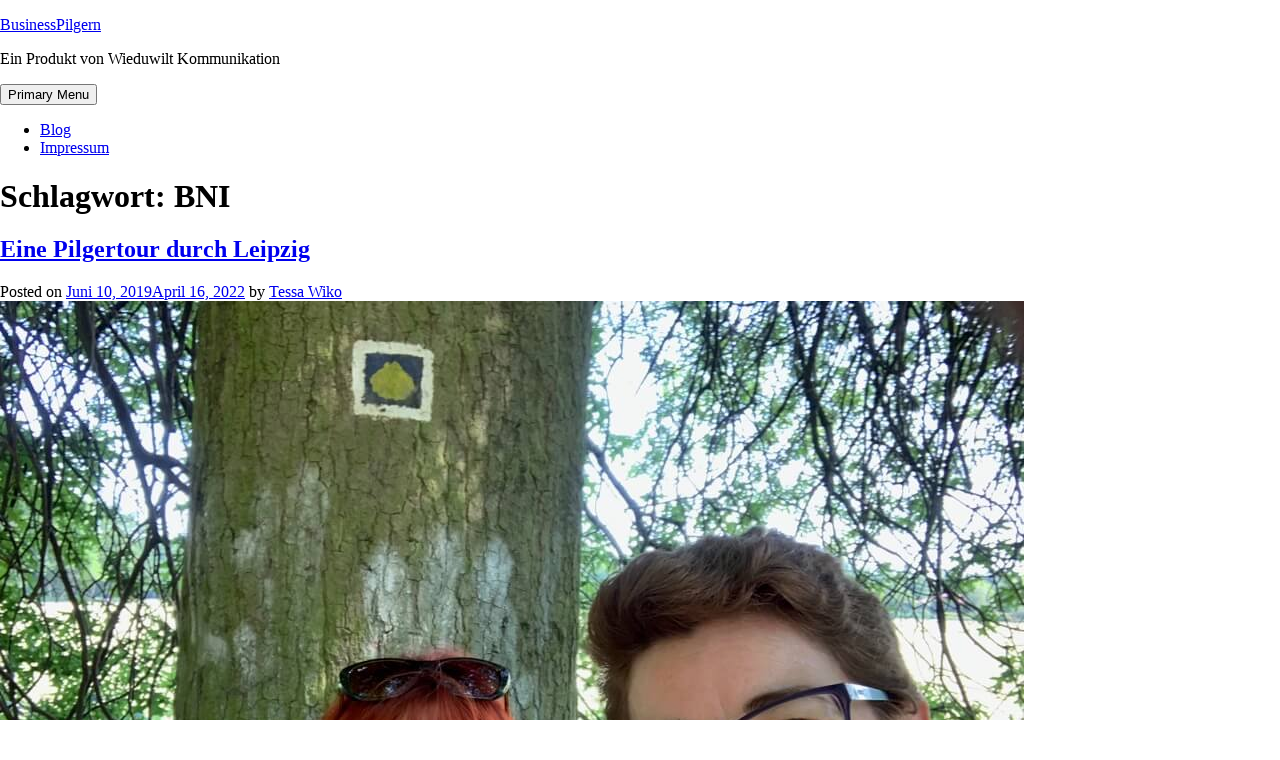

--- FILE ---
content_type: text/html; charset=UTF-8
request_url: https://businesspilgern.de/tag/bni/
body_size: 15178
content:
<!doctype html>
<html lang="de">
<head>
	<meta charset="UTF-8">
	<meta name="viewport" content="width=device-width, initial-scale=1">
	<link rel="profile" href="https://gmpg.org/xfn/11">

	<title>BNI &#8211; BusinessPilgern</title>
<meta name='robots' content='noindex, nofollow' />
	<style>img:is([sizes="auto" i], [sizes^="auto," i]) { contain-intrinsic-size: 3000px 1500px }</style>
	<link rel="alternate" type="application/rss+xml" title="BusinessPilgern &raquo; Feed" href="https://businesspilgern.de/feed/" />
<link rel="alternate" type="application/rss+xml" title="BusinessPilgern &raquo; Kommentar-Feed" href="https://businesspilgern.de/comments/feed/" />
<link rel="alternate" type="application/rss+xml" title="BusinessPilgern &raquo; Schlagwort-Feed zu BNI" href="https://businesspilgern.de/tag/bni/feed/" />
<script type="text/javascript">
/* <![CDATA[ */
window._wpemojiSettings = {"baseUrl":"https:\/\/s.w.org\/images\/core\/emoji\/16.0.1\/72x72\/","ext":".png","svgUrl":"https:\/\/s.w.org\/images\/core\/emoji\/16.0.1\/svg\/","svgExt":".svg","source":{"concatemoji":"https:\/\/businesspilgern.de\/wp-includes\/js\/wp-emoji-release.min.js?ver=6.8.3"}};
/*! This file is auto-generated */
!function(s,n){var o,i,e;function c(e){try{var t={supportTests:e,timestamp:(new Date).valueOf()};sessionStorage.setItem(o,JSON.stringify(t))}catch(e){}}function p(e,t,n){e.clearRect(0,0,e.canvas.width,e.canvas.height),e.fillText(t,0,0);var t=new Uint32Array(e.getImageData(0,0,e.canvas.width,e.canvas.height).data),a=(e.clearRect(0,0,e.canvas.width,e.canvas.height),e.fillText(n,0,0),new Uint32Array(e.getImageData(0,0,e.canvas.width,e.canvas.height).data));return t.every(function(e,t){return e===a[t]})}function u(e,t){e.clearRect(0,0,e.canvas.width,e.canvas.height),e.fillText(t,0,0);for(var n=e.getImageData(16,16,1,1),a=0;a<n.data.length;a++)if(0!==n.data[a])return!1;return!0}function f(e,t,n,a){switch(t){case"flag":return n(e,"\ud83c\udff3\ufe0f\u200d\u26a7\ufe0f","\ud83c\udff3\ufe0f\u200b\u26a7\ufe0f")?!1:!n(e,"\ud83c\udde8\ud83c\uddf6","\ud83c\udde8\u200b\ud83c\uddf6")&&!n(e,"\ud83c\udff4\udb40\udc67\udb40\udc62\udb40\udc65\udb40\udc6e\udb40\udc67\udb40\udc7f","\ud83c\udff4\u200b\udb40\udc67\u200b\udb40\udc62\u200b\udb40\udc65\u200b\udb40\udc6e\u200b\udb40\udc67\u200b\udb40\udc7f");case"emoji":return!a(e,"\ud83e\udedf")}return!1}function g(e,t,n,a){var r="undefined"!=typeof WorkerGlobalScope&&self instanceof WorkerGlobalScope?new OffscreenCanvas(300,150):s.createElement("canvas"),o=r.getContext("2d",{willReadFrequently:!0}),i=(o.textBaseline="top",o.font="600 32px Arial",{});return e.forEach(function(e){i[e]=t(o,e,n,a)}),i}function t(e){var t=s.createElement("script");t.src=e,t.defer=!0,s.head.appendChild(t)}"undefined"!=typeof Promise&&(o="wpEmojiSettingsSupports",i=["flag","emoji"],n.supports={everything:!0,everythingExceptFlag:!0},e=new Promise(function(e){s.addEventListener("DOMContentLoaded",e,{once:!0})}),new Promise(function(t){var n=function(){try{var e=JSON.parse(sessionStorage.getItem(o));if("object"==typeof e&&"number"==typeof e.timestamp&&(new Date).valueOf()<e.timestamp+604800&&"object"==typeof e.supportTests)return e.supportTests}catch(e){}return null}();if(!n){if("undefined"!=typeof Worker&&"undefined"!=typeof OffscreenCanvas&&"undefined"!=typeof URL&&URL.createObjectURL&&"undefined"!=typeof Blob)try{var e="postMessage("+g.toString()+"("+[JSON.stringify(i),f.toString(),p.toString(),u.toString()].join(",")+"));",a=new Blob([e],{type:"text/javascript"}),r=new Worker(URL.createObjectURL(a),{name:"wpTestEmojiSupports"});return void(r.onmessage=function(e){c(n=e.data),r.terminate(),t(n)})}catch(e){}c(n=g(i,f,p,u))}t(n)}).then(function(e){for(var t in e)n.supports[t]=e[t],n.supports.everything=n.supports.everything&&n.supports[t],"flag"!==t&&(n.supports.everythingExceptFlag=n.supports.everythingExceptFlag&&n.supports[t]);n.supports.everythingExceptFlag=n.supports.everythingExceptFlag&&!n.supports.flag,n.DOMReady=!1,n.readyCallback=function(){n.DOMReady=!0}}).then(function(){return e}).then(function(){var e;n.supports.everything||(n.readyCallback(),(e=n.source||{}).concatemoji?t(e.concatemoji):e.wpemoji&&e.twemoji&&(t(e.twemoji),t(e.wpemoji)))}))}((window,document),window._wpemojiSettings);
/* ]]> */
</script>
<style id='wp-emoji-styles-inline-css' type='text/css'>

	img.wp-smiley, img.emoji {
		display: inline !important;
		border: none !important;
		box-shadow: none !important;
		height: 1em !important;
		width: 1em !important;
		margin: 0 0.07em !important;
		vertical-align: -0.1em !important;
		background: none !important;
		padding: 0 !important;
	}
</style>
<style id='classic-theme-styles-inline-css' type='text/css'>
/*! This file is auto-generated */
.wp-block-button__link{color:#fff;background-color:#32373c;border-radius:9999px;box-shadow:none;text-decoration:none;padding:calc(.667em + 2px) calc(1.333em + 2px);font-size:1.125em}.wp-block-file__button{background:#32373c;color:#fff;text-decoration:none}
</style>
<style id='global-styles-inline-css' type='text/css'>
:root{--wp--preset--aspect-ratio--square: 1;--wp--preset--aspect-ratio--4-3: 4/3;--wp--preset--aspect-ratio--3-4: 3/4;--wp--preset--aspect-ratio--3-2: 3/2;--wp--preset--aspect-ratio--2-3: 2/3;--wp--preset--aspect-ratio--16-9: 16/9;--wp--preset--aspect-ratio--9-16: 9/16;--wp--preset--color--black: #000000;--wp--preset--color--cyan-bluish-gray: #abb8c3;--wp--preset--color--white: #ffffff;--wp--preset--color--pale-pink: #f78da7;--wp--preset--color--vivid-red: #cf2e2e;--wp--preset--color--luminous-vivid-orange: #ff6900;--wp--preset--color--luminous-vivid-amber: #fcb900;--wp--preset--color--light-green-cyan: #7bdcb5;--wp--preset--color--vivid-green-cyan: #00d084;--wp--preset--color--pale-cyan-blue: #8ed1fc;--wp--preset--color--vivid-cyan-blue: #0693e3;--wp--preset--color--vivid-purple: #9b51e0;--wp--preset--gradient--vivid-cyan-blue-to-vivid-purple: linear-gradient(135deg,rgba(6,147,227,1) 0%,rgb(155,81,224) 100%);--wp--preset--gradient--light-green-cyan-to-vivid-green-cyan: linear-gradient(135deg,rgb(122,220,180) 0%,rgb(0,208,130) 100%);--wp--preset--gradient--luminous-vivid-amber-to-luminous-vivid-orange: linear-gradient(135deg,rgba(252,185,0,1) 0%,rgba(255,105,0,1) 100%);--wp--preset--gradient--luminous-vivid-orange-to-vivid-red: linear-gradient(135deg,rgba(255,105,0,1) 0%,rgb(207,46,46) 100%);--wp--preset--gradient--very-light-gray-to-cyan-bluish-gray: linear-gradient(135deg,rgb(238,238,238) 0%,rgb(169,184,195) 100%);--wp--preset--gradient--cool-to-warm-spectrum: linear-gradient(135deg,rgb(74,234,220) 0%,rgb(151,120,209) 20%,rgb(207,42,186) 40%,rgb(238,44,130) 60%,rgb(251,105,98) 80%,rgb(254,248,76) 100%);--wp--preset--gradient--blush-light-purple: linear-gradient(135deg,rgb(255,206,236) 0%,rgb(152,150,240) 100%);--wp--preset--gradient--blush-bordeaux: linear-gradient(135deg,rgb(254,205,165) 0%,rgb(254,45,45) 50%,rgb(107,0,62) 100%);--wp--preset--gradient--luminous-dusk: linear-gradient(135deg,rgb(255,203,112) 0%,rgb(199,81,192) 50%,rgb(65,88,208) 100%);--wp--preset--gradient--pale-ocean: linear-gradient(135deg,rgb(255,245,203) 0%,rgb(182,227,212) 50%,rgb(51,167,181) 100%);--wp--preset--gradient--electric-grass: linear-gradient(135deg,rgb(202,248,128) 0%,rgb(113,206,126) 100%);--wp--preset--gradient--midnight: linear-gradient(135deg,rgb(2,3,129) 0%,rgb(40,116,252) 100%);--wp--preset--font-size--small: 13px;--wp--preset--font-size--medium: 20px;--wp--preset--font-size--large: 36px;--wp--preset--font-size--x-large: 42px;--wp--preset--spacing--20: 0.44rem;--wp--preset--spacing--30: 0.67rem;--wp--preset--spacing--40: 1rem;--wp--preset--spacing--50: 1.5rem;--wp--preset--spacing--60: 2.25rem;--wp--preset--spacing--70: 3.38rem;--wp--preset--spacing--80: 5.06rem;--wp--preset--shadow--natural: 6px 6px 9px rgba(0, 0, 0, 0.2);--wp--preset--shadow--deep: 12px 12px 50px rgba(0, 0, 0, 0.4);--wp--preset--shadow--sharp: 6px 6px 0px rgba(0, 0, 0, 0.2);--wp--preset--shadow--outlined: 6px 6px 0px -3px rgba(255, 255, 255, 1), 6px 6px rgba(0, 0, 0, 1);--wp--preset--shadow--crisp: 6px 6px 0px rgba(0, 0, 0, 1);}:where(.is-layout-flex){gap: 0.5em;}:where(.is-layout-grid){gap: 0.5em;}body .is-layout-flex{display: flex;}.is-layout-flex{flex-wrap: wrap;align-items: center;}.is-layout-flex > :is(*, div){margin: 0;}body .is-layout-grid{display: grid;}.is-layout-grid > :is(*, div){margin: 0;}:where(.wp-block-columns.is-layout-flex){gap: 2em;}:where(.wp-block-columns.is-layout-grid){gap: 2em;}:where(.wp-block-post-template.is-layout-flex){gap: 1.25em;}:where(.wp-block-post-template.is-layout-grid){gap: 1.25em;}.has-black-color{color: var(--wp--preset--color--black) !important;}.has-cyan-bluish-gray-color{color: var(--wp--preset--color--cyan-bluish-gray) !important;}.has-white-color{color: var(--wp--preset--color--white) !important;}.has-pale-pink-color{color: var(--wp--preset--color--pale-pink) !important;}.has-vivid-red-color{color: var(--wp--preset--color--vivid-red) !important;}.has-luminous-vivid-orange-color{color: var(--wp--preset--color--luminous-vivid-orange) !important;}.has-luminous-vivid-amber-color{color: var(--wp--preset--color--luminous-vivid-amber) !important;}.has-light-green-cyan-color{color: var(--wp--preset--color--light-green-cyan) !important;}.has-vivid-green-cyan-color{color: var(--wp--preset--color--vivid-green-cyan) !important;}.has-pale-cyan-blue-color{color: var(--wp--preset--color--pale-cyan-blue) !important;}.has-vivid-cyan-blue-color{color: var(--wp--preset--color--vivid-cyan-blue) !important;}.has-vivid-purple-color{color: var(--wp--preset--color--vivid-purple) !important;}.has-black-background-color{background-color: var(--wp--preset--color--black) !important;}.has-cyan-bluish-gray-background-color{background-color: var(--wp--preset--color--cyan-bluish-gray) !important;}.has-white-background-color{background-color: var(--wp--preset--color--white) !important;}.has-pale-pink-background-color{background-color: var(--wp--preset--color--pale-pink) !important;}.has-vivid-red-background-color{background-color: var(--wp--preset--color--vivid-red) !important;}.has-luminous-vivid-orange-background-color{background-color: var(--wp--preset--color--luminous-vivid-orange) !important;}.has-luminous-vivid-amber-background-color{background-color: var(--wp--preset--color--luminous-vivid-amber) !important;}.has-light-green-cyan-background-color{background-color: var(--wp--preset--color--light-green-cyan) !important;}.has-vivid-green-cyan-background-color{background-color: var(--wp--preset--color--vivid-green-cyan) !important;}.has-pale-cyan-blue-background-color{background-color: var(--wp--preset--color--pale-cyan-blue) !important;}.has-vivid-cyan-blue-background-color{background-color: var(--wp--preset--color--vivid-cyan-blue) !important;}.has-vivid-purple-background-color{background-color: var(--wp--preset--color--vivid-purple) !important;}.has-black-border-color{border-color: var(--wp--preset--color--black) !important;}.has-cyan-bluish-gray-border-color{border-color: var(--wp--preset--color--cyan-bluish-gray) !important;}.has-white-border-color{border-color: var(--wp--preset--color--white) !important;}.has-pale-pink-border-color{border-color: var(--wp--preset--color--pale-pink) !important;}.has-vivid-red-border-color{border-color: var(--wp--preset--color--vivid-red) !important;}.has-luminous-vivid-orange-border-color{border-color: var(--wp--preset--color--luminous-vivid-orange) !important;}.has-luminous-vivid-amber-border-color{border-color: var(--wp--preset--color--luminous-vivid-amber) !important;}.has-light-green-cyan-border-color{border-color: var(--wp--preset--color--light-green-cyan) !important;}.has-vivid-green-cyan-border-color{border-color: var(--wp--preset--color--vivid-green-cyan) !important;}.has-pale-cyan-blue-border-color{border-color: var(--wp--preset--color--pale-cyan-blue) !important;}.has-vivid-cyan-blue-border-color{border-color: var(--wp--preset--color--vivid-cyan-blue) !important;}.has-vivid-purple-border-color{border-color: var(--wp--preset--color--vivid-purple) !important;}.has-vivid-cyan-blue-to-vivid-purple-gradient-background{background: var(--wp--preset--gradient--vivid-cyan-blue-to-vivid-purple) !important;}.has-light-green-cyan-to-vivid-green-cyan-gradient-background{background: var(--wp--preset--gradient--light-green-cyan-to-vivid-green-cyan) !important;}.has-luminous-vivid-amber-to-luminous-vivid-orange-gradient-background{background: var(--wp--preset--gradient--luminous-vivid-amber-to-luminous-vivid-orange) !important;}.has-luminous-vivid-orange-to-vivid-red-gradient-background{background: var(--wp--preset--gradient--luminous-vivid-orange-to-vivid-red) !important;}.has-very-light-gray-to-cyan-bluish-gray-gradient-background{background: var(--wp--preset--gradient--very-light-gray-to-cyan-bluish-gray) !important;}.has-cool-to-warm-spectrum-gradient-background{background: var(--wp--preset--gradient--cool-to-warm-spectrum) !important;}.has-blush-light-purple-gradient-background{background: var(--wp--preset--gradient--blush-light-purple) !important;}.has-blush-bordeaux-gradient-background{background: var(--wp--preset--gradient--blush-bordeaux) !important;}.has-luminous-dusk-gradient-background{background: var(--wp--preset--gradient--luminous-dusk) !important;}.has-pale-ocean-gradient-background{background: var(--wp--preset--gradient--pale-ocean) !important;}.has-electric-grass-gradient-background{background: var(--wp--preset--gradient--electric-grass) !important;}.has-midnight-gradient-background{background: var(--wp--preset--gradient--midnight) !important;}.has-small-font-size{font-size: var(--wp--preset--font-size--small) !important;}.has-medium-font-size{font-size: var(--wp--preset--font-size--medium) !important;}.has-large-font-size{font-size: var(--wp--preset--font-size--large) !important;}.has-x-large-font-size{font-size: var(--wp--preset--font-size--x-large) !important;}
:where(.wp-block-post-template.is-layout-flex){gap: 1.25em;}:where(.wp-block-post-template.is-layout-grid){gap: 1.25em;}
:where(.wp-block-columns.is-layout-flex){gap: 2em;}:where(.wp-block-columns.is-layout-grid){gap: 2em;}
:root :where(.wp-block-pullquote){font-size: 1.5em;line-height: 1.6;}
</style>
<link rel='stylesheet' id='autowork-style-css' href='https://businesspilgern.de/wp-content/themes/autowork/style.css?ver=1.0.0' type='text/css' media='all' />
<link rel="https://api.w.org/" href="https://businesspilgern.de/wp-json/" /><link rel="alternate" title="JSON" type="application/json" href="https://businesspilgern.de/wp-json/wp/v2/tags/329" /><link rel="EditURI" type="application/rsd+xml" title="RSD" href="https://businesspilgern.de/xmlrpc.php?rsd" />
<meta name="generator" content="WordPress 6.8.3" />

		<!-- GA Google Analytics @ https://m0n.co/ga -->
		<script>
			(function(i,s,o,g,r,a,m){i['GoogleAnalyticsObject']=r;i[r]=i[r]||function(){
			(i[r].q=i[r].q||[]).push(arguments)},i[r].l=1*new Date();a=s.createElement(o),
			m=s.getElementsByTagName(o)[0];a.async=1;a.src=g;m.parentNode.insertBefore(a,m)
			})(window,document,'script','https://www.google-analytics.com/analytics.js','ga');
			ga('create', 'UA-24028132-1', 'auto');
			ga('set', 'anonymizeIp', true);
			ga('send', 'pageview');
		</script>

	<!-- HFCM by 99 Robots - Snippet # 1: Google Tag Manager -->
<!-- Google Tag Manager -->
<script>(function(w,d,s,l,i){w[l]=w[l]||[];w[l].push({'gtm.start':
new Date().getTime(),event:'gtm.js'});var f=d.getElementsByTagName(s)[0],
j=d.createElement(s),dl=l!='dataLayer'?'&l='+l:'';j.async=true;j.src=
'https://www.googletagmanager.com/gtm.js?id='+i+dl;f.parentNode.insertBefore(j,f);
})(window,document,'script','dataLayer','GTM-MWJ7LFL');</script>
<!-- End Google Tag Manager -->
<!-- Google Tag Manager (noscript) -->
<noscript><iframe src="https://www.googletagmanager.com/ns.html?id=GTM-MWJ7LFL"
height="0" width="0" style="display:none;visibility:hidden"></iframe></noscript>
<!-- End Google Tag Manager (noscript) -->
<!-- /end HFCM by 99 Robots -->
<!-- HFCM by 99 Robots - Snippet # 2: Cookie DDT -->
<!-- DDT CookiePlugin -->
<script type='text/javascript'>
var ddtscpt = document.createElement('script');
ddtscpt.src = 'https://cookieplugins.com/consent/cp_cookieconsent.js';
document.head.appendChild(ddtscpt);
var cp_settings = [
	{
		string: {
			DataprivacyFirstPageURL: 'https://echt-jetzt-buch.de/datenschutzsite/',
			AcceptButtonFirstPage: 'Akzeptieren',
		}
	},
	{
		settings: {
			Buttoncolor: '004899',
			BannerStyle: 'ddtstyleModal1',
			LinkColor: '004899',
			Language: 'de',
			version: '1'
		}
	},
];
function cp_analytics() {
	// Hier alle Analyse- Scripte einfügen
}
function cp_marketing() {
	// Hier alle Marketing- Scripte einfügen
}
function cp_social() {
	// Hier alle social scripte einfügen
}
</script>
<!-- End DDT CookiePlugin -->
<!-- /end HFCM by 99 Robots -->
<meta name="generator" content="Elementor 3.32.2; features: additional_custom_breakpoints; settings: css_print_method-external, google_font-enabled, font_display-auto">
<style type="text/css">.recentcomments a{display:inline !important;padding:0 !important;margin:0 !important;}</style>			<style>
				.e-con.e-parent:nth-of-type(n+4):not(.e-lazyloaded):not(.e-no-lazyload),
				.e-con.e-parent:nth-of-type(n+4):not(.e-lazyloaded):not(.e-no-lazyload) * {
					background-image: none !important;
				}
				@media screen and (max-height: 1024px) {
					.e-con.e-parent:nth-of-type(n+3):not(.e-lazyloaded):not(.e-no-lazyload),
					.e-con.e-parent:nth-of-type(n+3):not(.e-lazyloaded):not(.e-no-lazyload) * {
						background-image: none !important;
					}
				}
				@media screen and (max-height: 640px) {
					.e-con.e-parent:nth-of-type(n+2):not(.e-lazyloaded):not(.e-no-lazyload),
					.e-con.e-parent:nth-of-type(n+2):not(.e-lazyloaded):not(.e-no-lazyload) * {
						background-image: none !important;
					}
				}
			</style>
			<link rel="icon" href="https://businesspilgern.de/wp-content/uploads/2020/05/favicon.png" sizes="32x32" />
<link rel="icon" href="https://businesspilgern.de/wp-content/uploads/2020/05/favicon.png" sizes="192x192" />
<link rel="apple-touch-icon" href="https://businesspilgern.de/wp-content/uploads/2020/05/favicon.png" />
<meta name="msapplication-TileImage" content="https://businesspilgern.de/wp-content/uploads/2020/05/favicon.png" />
</head>

<body data-rsssl=1 class="archive tag tag-bni tag-329 wp-theme-autowork hfeed elementor-default elementor-kit-6">
<div id="page" class="site">
	<a class="skip-link screen-reader-text" href="#content">Skip to content</a>

	<header id="masthead" class="site-header">
		<div class="site-branding">
							<p class="site-title"><a href="https://businesspilgern.de/" rel="home">BusinessPilgern</a></p>
								<p class="site-description">Ein Produkt von Wieduwilt Kommunikation</p>
					</div><!-- .site-branding -->

		<nav id="site-navigation" class="main-navigation">
			<button class="menu-toggle" aria-controls="primary-menu" aria-expanded="false">Primary Menu</button>
			<div class="menu-hauptmenue-container"><ul id="primary-menu" class="menu"><li id="menu-item-727" class="menu-item menu-item-type-post_type menu-item-object-page menu-item-home menu-item-727"><a href="https://businesspilgern.de/">Blog</a></li>
<li id="menu-item-919" class="menu-item menu-item-type-post_type menu-item-object-page menu-item-919"><a href="https://businesspilgern.de/impressum/">Impressum</a></li>
</ul></div>		</nav><!-- #site-navigation -->
	</header><!-- #masthead -->

	<div id="content" class="site-content">

	<div id="primary" class="content-area">
		<main id="main" class="site-main">

		
			<header class="page-header">
				<h1 class="page-title">Schlagwort: <span>BNI</span></h1>			</header><!-- .page-header -->

			
<article id="post-23598" class="post-23598 post type-post status-publish format-standard has-post-thumbnail hentry category-businesspilgern category-halbtagspilgern category-jakobsweg category-marketing category-pilgern tag-anselm-gruen tag-bni tag-halbtags-pilgern-work-life-balance tag-halbtagspilgern-work-life-balance tag-leipzig tag-pfingsten tag-unternehmertreffen tag-yvonne-simon">
	<header class="entry-header">
		<h2 class="entry-title"><a href="https://businesspilgern.de/eine-pilgertour-durch-leipzig/" rel="bookmark">Eine Pilgertour durch Leipzig</a></h2>			<div class="entry-meta">
				<span class="posted-on">Posted on <a href="https://businesspilgern.de/eine-pilgertour-durch-leipzig/" rel="bookmark"><time class="entry-date published" datetime="2019-06-10T13:58:23+00:00">Juni 10, 2019</time><time class="updated" datetime="2022-04-16T14:03:43+00:00">April 16, 2022</time></a></span><span class="byline"> by <span class="author vcard"><a class="url fn n" href="https://businesspilgern.de/author/tesswiko/">Tessa Wiko</a></span></span>			</div><!-- .entry-meta -->
			</header><!-- .entry-header -->

	
			<a class="post-thumbnail" href="https://businesspilgern.de/eine-pilgertour-durch-leipzig/" aria-hidden="true" tabindex="-1">
				<img fetchpriority="high" width="1024" height="768" src="https://businesspilgern.de/wp-content/uploads/2019/08/am.jpg" class="attachment-post-thumbnail size-post-thumbnail wp-post-image" alt="Eine Pilgertour durch Leipzig" decoding="async" srcset="https://businesspilgern.de/wp-content/uploads/2019/08/am.jpg 1024w, https://businesspilgern.de/wp-content/uploads/2019/08/am-300x225.jpg 300w, https://businesspilgern.de/wp-content/uploads/2019/08/am-768x576.jpg 768w" sizes="(max-width: 1024px) 100vw, 1024px" />			</a>

			
	<div class="entry-content">
				<div data-elementor-type="wp-post" data-elementor-id="23598" class="elementor elementor-23598">
						<section class="elementor-section elementor-top-section elementor-element elementor-element-5993c1f4 elementor-section-boxed elementor-section-height-default elementor-section-height-default" data-id="5993c1f4" data-element_type="section" data-settings="{&quot;background_background&quot;:&quot;classic&quot;}">
						<div class="elementor-container elementor-column-gap-default">
					<div class="elementor-column elementor-col-33 elementor-top-column elementor-element elementor-element-5381de4b" data-id="5381de4b" data-element_type="column">
			<div class="elementor-widget-wrap">
							</div>
		</div>
				<div class="elementor-column elementor-col-33 elementor-top-column elementor-element elementor-element-3b31c075" data-id="3b31c075" data-element_type="column">
			<div class="elementor-widget-wrap elementor-element-populated">
						<div class="elementor-element elementor-element-7a769c99 elementor-widget elementor-widget-image" data-id="7a769c99" data-element_type="widget" data-widget_type="image.default">
				<div class="elementor-widget-container">
																<a href="https://businesspilgern.de/">
							<img decoding="async" width="300" height="140" src="https://businesspilgern.de/wp-content/uploads/2022/01/2019_06_10_Logo_Business_Pilgern-300x140.png" class="attachment-medium size-medium wp-image-912" alt="" srcset="https://businesspilgern.de/wp-content/uploads/2022/01/2019_06_10_Logo_Business_Pilgern-300x140.png 300w, https://businesspilgern.de/wp-content/uploads/2022/01/2019_06_10_Logo_Business_Pilgern-1024x478.png 1024w, https://businesspilgern.de/wp-content/uploads/2022/01/2019_06_10_Logo_Business_Pilgern-768x358.png 768w, https://businesspilgern.de/wp-content/uploads/2022/01/2019_06_10_Logo_Business_Pilgern-1536x717.png 1536w, https://businesspilgern.de/wp-content/uploads/2022/01/2019_06_10_Logo_Business_Pilgern.png 1727w" sizes="(max-width: 300px) 100vw, 300px" />								</a>
															</div>
				</div>
					</div>
		</div>
				<div class="elementor-column elementor-col-33 elementor-top-column elementor-element elementor-element-3848203" data-id="3848203" data-element_type="column">
			<div class="elementor-widget-wrap elementor-element-populated">
						<div class="elementor-element elementor-element-11f5fc40 elementor-nav-menu__align-right elementor-nav-menu--dropdown-tablet elementor-nav-menu__text-align-aside elementor-nav-menu--toggle elementor-nav-menu--burger elementor-widget elementor-widget-nav-menu" data-id="11f5fc40" data-element_type="widget" data-settings="{&quot;layout&quot;:&quot;horizontal&quot;,&quot;submenu_icon&quot;:{&quot;value&quot;:&quot;&lt;i class=\&quot;fas fa-caret-down\&quot;&gt;&lt;\/i&gt;&quot;,&quot;library&quot;:&quot;fa-solid&quot;},&quot;toggle&quot;:&quot;burger&quot;}" data-widget_type="nav-menu.default">
				<div class="elementor-widget-container">
								<nav migration_allowed="1" migrated="0" role="navigation" class="elementor-nav-menu--main elementor-nav-menu__container elementor-nav-menu--layout-horizontal e--pointer-underline e--animation-fade">
				<ul id="menu-1-11f5fc40" class="elementor-nav-menu"><li class="menu-item menu-item-type-post_type menu-item-object-page menu-item-home menu-item-727"><a href="https://businesspilgern.de/" class="elementor-item">Blog</a></li>
<li class="menu-item menu-item-type-post_type menu-item-object-page menu-item-919"><a href="https://businesspilgern.de/impressum/" class="elementor-item">Impressum</a></li>
</ul>			</nav>
					<div class="elementor-menu-toggle" role="button" tabindex="0" aria-label="Menü Umschalter" aria-expanded="false">
			<i aria-hidden="true" role="presentation" class="elementor-menu-toggle__icon--open eicon-menu-bar"></i><i aria-hidden="true" role="presentation" class="elementor-menu-toggle__icon--close eicon-close"></i>			<span class="elementor-screen-only">Menü</span>
		</div>
			<nav class="elementor-nav-menu--dropdown elementor-nav-menu__container" role="navigation" aria-hidden="true">
				<ul id="menu-2-11f5fc40" class="elementor-nav-menu"><li class="menu-item menu-item-type-post_type menu-item-object-page menu-item-home menu-item-727"><a href="https://businesspilgern.de/" class="elementor-item" tabindex="-1">Blog</a></li>
<li class="menu-item menu-item-type-post_type menu-item-object-page menu-item-919"><a href="https://businesspilgern.de/impressum/" class="elementor-item" tabindex="-1">Impressum</a></li>
</ul>			</nav>
						</div>
				</div>
					</div>
		</div>
					</div>
		</section>
				<section class="elementor-section elementor-top-section elementor-element elementor-element-0f1efc7 elementor-section-boxed elementor-section-height-default elementor-section-height-default" data-id="0f1efc7" data-element_type="section">
						<div class="elementor-container elementor-column-gap-default">
					<div class="elementor-column elementor-col-100 elementor-top-column elementor-element elementor-element-1d83b7c" data-id="1d83b7c" data-element_type="column">
			<div class="elementor-widget-wrap elementor-element-populated">
						<div class="elementor-element elementor-element-7093bd2 elementor-widget elementor-widget-post-navigation" data-id="7093bd2" data-element_type="widget" data-widget_type="post-navigation.default">
				<div class="elementor-widget-container">
							<div class="elementor-post-navigation">
			<div class="elementor-post-navigation__prev elementor-post-navigation__link">
				<a href="https://businesspilgern.de/pater-anselm-gruen-im-interview/" rel="prev"><span class="elementor-post-navigation__link__prev"><span class="post-navigation__prev--label">Voriger</span></span></a>			</div>
						<div class="elementor-post-navigation__next elementor-post-navigation__link">
				<a href="https://businesspilgern.de/cornelia-heinz-im-halbtagspilgern-interview/" rel="next"><span class="elementor-post-navigation__link__next"><span class="post-navigation__next--label">Nächster</span></span></a>			</div>
		</div>
						</div>
				</div>
					</div>
		</div>
					</div>
		</section>
				<section class="elementor-section elementor-top-section elementor-element elementor-element-2364d25 elementor-section-boxed elementor-section-height-default elementor-section-height-default" data-id="2364d25" data-element_type="section">
						<div class="elementor-container elementor-column-gap-default">
					<div class="elementor-column elementor-col-16 elementor-top-column elementor-element elementor-element-5f44bd7" data-id="5f44bd7" data-element_type="column">
			<div class="elementor-widget-wrap">
							</div>
		</div>
				<div class="elementor-column elementor-col-66 elementor-top-column elementor-element elementor-element-06defcf" data-id="06defcf" data-element_type="column">
			<div class="elementor-widget-wrap elementor-element-populated">
						<div class="elementor-element elementor-element-d5e02c9 elementor-align-center elementor-widget elementor-widget-post-info" data-id="d5e02c9" data-element_type="widget" data-widget_type="post-info.default">
				<div class="elementor-widget-container">
							<ul class="elementor-inline-items elementor-icon-list-items elementor-post-info">
								<li class="elementor-icon-list-item elementor-repeater-item-0eab038 elementor-inline-item" itemprop="datePublished">
													<span class="elementor-icon-list-text elementor-post-info__item elementor-post-info__item--type-date">
										Juni 10, 2019					</span>
								</li>
				</ul>
						</div>
				</div>
				<div class="elementor-element elementor-element-175d55b elementor-widget elementor-widget-heading" data-id="175d55b" data-element_type="widget" data-widget_type="heading.default">
				<div class="elementor-widget-container">
					<h1 class="elementor-heading-title elementor-size-default"><span id="docs-internal-guid-da03584c-7fff-e585-78d6-6402a85c3c47" style="text-align: start"><span style="font-size: 24pt;font-family: Calibri, sans-serif;font-weight: 700;vertical-align: baseline">Eine Pilgertour durch Leipzig</span></span></h1>				</div>
				</div>
					</div>
		</div>
				<div class="elementor-column elementor-col-16 elementor-top-column elementor-element elementor-element-9afda98" data-id="9afda98" data-element_type="column">
			<div class="elementor-widget-wrap">
							</div>
		</div>
					</div>
		</section>
				<section class="elementor-section elementor-top-section elementor-element elementor-element-5064f6c elementor-section-boxed elementor-section-height-default elementor-section-height-default" data-id="5064f6c" data-element_type="section">
						<div class="elementor-container elementor-column-gap-default">
					<div class="elementor-column elementor-col-100 elementor-top-column elementor-element elementor-element-ba41bd6" data-id="ba41bd6" data-element_type="column">
			<div class="elementor-widget-wrap elementor-element-populated">
						<div class="elementor-element elementor-element-444aa64 elementor-widget elementor-widget-image" data-id="444aa64" data-element_type="widget" data-widget_type="image.default">
				<div class="elementor-widget-container">
															<img decoding="async" width="640" height="480" src="https://businesspilgern.de/wp-content/uploads/2019/08/am.jpg" class="attachment-large size-large wp-image-23381" alt="" srcset="https://businesspilgern.de/wp-content/uploads/2019/08/am.jpg 1024w, https://businesspilgern.de/wp-content/uploads/2019/08/am-300x225.jpg 300w, https://businesspilgern.de/wp-content/uploads/2019/08/am-768x576.jpg 768w" sizes="(max-width: 640px) 100vw, 640px" />															</div>
				</div>
					</div>
		</div>
					</div>
		</section>
				<section class="elementor-section elementor-top-section elementor-element elementor-element-4b11751 elementor-section-boxed elementor-section-height-default elementor-section-height-default" data-id="4b11751" data-element_type="section">
						<div class="elementor-container elementor-column-gap-default">
					<div class="elementor-column elementor-col-33 elementor-top-column elementor-element elementor-element-142542b" data-id="142542b" data-element_type="column">
			<div class="elementor-widget-wrap">
							</div>
		</div>
				<div class="elementor-column elementor-col-33 elementor-top-column elementor-element elementor-element-5a3a46d" data-id="5a3a46d" data-element_type="column">
			<div class="elementor-widget-wrap elementor-element-populated">
						<div class="elementor-element elementor-element-8fae59d elementor-widget elementor-widget-text-editor" data-id="8fae59d" data-element_type="widget" data-widget_type="text-editor.default">
				<div class="elementor-widget-container">
									<p><strong>Pilgern geht überall &#8211; und halbtags!</strong></p><p>Es war ein ziemlich heißer Tag, der für mich 4 Uhr morgens begann. Ich liebe diese Sommertage, an denen es früh hell und spät dunkel wird. Und auch an den Tagen, an denen es heiß ist, früh noch der Morgentau auf den Blättern funkelt. Mein Weg führte mich &#8211; im Auto &#8211; nach Leipzig. Unternehmertreffen.</p><h4>Halbtagspilgerin</h4><p>Ich bin ja Halbtagspilgerin. Und Unternehmerin. An den meisten Tagen pilgere ich zuerst &#8211; und bin dann Unternehmerin. Diesmal habe ich es umgekehrt. Zuerst ein wunderbares Treffen mit spannenden Unternehmern &#8211; mich hat das Gespräch mit einer Unternehmerin besonders tief beeindruckt. Du wirst davon demnächst hier in einem Interview lesen.</p><h4>Jakobsweg in Leipzig</h4><p>Und dann ging es los: Ich treffe mich mit <a href="https://yvonne-simon.com/" target="_blank" rel="noopener noreferrer">Yvonne Simon</a> zum Halbtagspilgern. Die Leipzigerin führt mich auf den Jakobsweg &#8211; direkt in Gohlis ist Start und wir wandern durch Park, Wald und entlang von Flüssen und dem Ausee. Ein wunderschöner Tag. Im Gleichklang. Kennst du das? Wenn du wanderst mit anderen Menschen, passt bei manchen Menschen das Tempo und bei manchen eben nicht. Hier passte es an diesem Tag perfekt.</p><h4>Meditation zu Fuß</h4><p>Beim Pilgern meditierst du mit den Füßen. Durch die Bewegung kommen auch deine Gefühle in Fluss. Auf englisch ist es noch deutlicher E-Motion. Emotion. Gefühl &#8211; ist zusammengesetzt aus E- und Motion.</p><h4>Lass das mal wirken.</h4><p>Und versuch mal, dich echt und ehrlich aufzuregen, ohne wenigstens einen Finger zu bewegen oder anzuspannen. Daher habe ich heute nur die Bitte an dich. Nutze doch das sommerliche Wetter und geh Pilgern. Direkt vor deiner Haustür kannst du loslegen.</p><p>Wenn du alleine nicht magst, such dir einen Freund, eine Freundin, die mit dir im gleichen Tempo wandern mag. Zum Losgehen habe ich dir meine fünf Schritte aufgeschrieben im kostenlosen Losgehen-Buch. <a href="https://www.halbtagspilgern.de/start/" target="_blank" rel="noopener noreferrer">Kannst du dir hier holen.</a></p><p>Hab eine schöne Woche und noch einen schönen Pfingstmontag! Dazu schau gerne mal auf Facebook bei Pater Anselm Grün vorbei, der hier auch schon im<a href="https://www.halbtagspilgern.de/pater-anselm-gruen-im-interview/" target="_blank" rel="noopener noreferrer"> Interview</a> war. Er schreibt so schön darüber. </p>								</div>
				</div>
					</div>
		</div>
				<div class="elementor-column elementor-col-33 elementor-top-column elementor-element elementor-element-66bbd8d" data-id="66bbd8d" data-element_type="column">
			<div class="elementor-widget-wrap">
							</div>
		</div>
					</div>
		</section>
				<section class="elementor-section elementor-top-section elementor-element elementor-element-35abbec0 elementor-section-boxed elementor-section-height-default elementor-section-height-default" data-id="35abbec0" data-element_type="section">
						<div class="elementor-container elementor-column-gap-default">
					<div class="elementor-column elementor-col-100 elementor-top-column elementor-element elementor-element-8aaf34c" data-id="8aaf34c" data-element_type="column">
			<div class="elementor-widget-wrap elementor-element-populated">
						<div class="elementor-element elementor-element-3187d45c elementor-shape-rounded elementor-grid-0 e-grid-align-center elementor-widget elementor-widget-social-icons" data-id="3187d45c" data-element_type="widget" data-widget_type="social-icons.default">
				<div class="elementor-widget-container">
							<div class="elementor-social-icons-wrapper elementor-grid" role="list">
							<span class="elementor-grid-item" role="listitem">
					<a class="elementor-icon elementor-social-icon elementor-social-icon-linkedin-in elementor-repeater-item-2f3a801" href="https://de.linkedin.com/in/jana-wieduwilt" target="_blank">
						<span class="elementor-screen-only">Linkedin-in</span>
						<i aria-hidden="true" class="fab fa-linkedin-in"></i>					</a>
				</span>
							<span class="elementor-grid-item" role="listitem">
					<a class="elementor-icon elementor-social-icon elementor-social-icon-instagram elementor-repeater-item-33a1e9c" href="https://www.instagram.com/jana_wieduwilt/?hl=de" target="_blank">
						<span class="elementor-screen-only">Instagram</span>
						<i aria-hidden="true" class="fab fa-instagram"></i>					</a>
				</span>
							<span class="elementor-grid-item" role="listitem">
					<a class="elementor-icon elementor-social-icon elementor-social-icon-facebook-f elementor-repeater-item-2b5616b" href="https://www.facebook.com/jana.wieduwilt" target="_blank">
						<span class="elementor-screen-only">Facebook-f</span>
						<i aria-hidden="true" class="fab fa-facebook-f"></i>					</a>
				</span>
							<span class="elementor-grid-item" role="listitem">
					<a class="elementor-icon elementor-social-icon elementor-social-icon-spotify elementor-repeater-item-b4b0b2f" href="https://open.spotify.com/show/2xzeHsHzRJ7BDHrEOZicXr?si=3QwBclxIQ7S7WCD5-1tyLQ" target="_blank">
						<span class="elementor-screen-only">Spotify</span>
						<i aria-hidden="true" class="fab fa-spotify"></i>					</a>
				</span>
							<span class="elementor-grid-item" role="listitem">
					<a class="elementor-icon elementor-social-icon elementor-social-icon-itunes-note elementor-repeater-item-1b6c993" href="https://podcasts.apple.com/us/podcast/jana-wieduwilt/id1473739873" target="_blank">
						<span class="elementor-screen-only">Itunes-note</span>
						<i aria-hidden="true" class="fab fa-itunes-note"></i>					</a>
				</span>
							<span class="elementor-grid-item" role="listitem">
					<a class="elementor-icon elementor-social-icon elementor-social-icon-youtube elementor-repeater-item-2f03b62" href="https://www.youtube.com/channel/UCM8j9N3Dln84Yj0GA3gI6hQ" target="_blank">
						<span class="elementor-screen-only">Youtube</span>
						<i aria-hidden="true" class="fab fa-youtube"></i>					</a>
				</span>
					</div>
						</div>
				</div>
					</div>
		</div>
					</div>
		</section>
				</div>
			</div><!-- .entry-content -->

	<footer class="entry-footer">
		<span class="cat-links">Posted in <a href="https://businesspilgern.de/category/businesspilgern/" rel="category tag">Businesspilgern</a>, <a href="https://businesspilgern.de/category/halbtagspilgern/" rel="category tag">Halbtagspilgern</a>, <a href="https://businesspilgern.de/category/jakobsweg/" rel="category tag">Jakobsweg</a>, <a href="https://businesspilgern.de/category/marketing/" rel="category tag">Marketing</a>, <a href="https://businesspilgern.de/category/pilgern/" rel="category tag">Pilgern</a></span><span class="tags-links">Tagged <a href="https://businesspilgern.de/tag/anselm-gruen/" rel="tag">Anselm Grün</a>, <a href="https://businesspilgern.de/tag/bni/" rel="tag">BNI</a>, <a href="https://businesspilgern.de/tag/halbtags-pilgern-work-life-balance/" rel="tag">halbtags pilgern work Life balance</a>, <a href="https://businesspilgern.de/tag/halbtagspilgern-work-life-balance/" rel="tag">Halbtagspilgern. Work Life Balance</a>, <a href="https://businesspilgern.de/tag/leipzig/" rel="tag">Leipzig</a>, <a href="https://businesspilgern.de/tag/pfingsten/" rel="tag">Pfingsten</a>, <a href="https://businesspilgern.de/tag/unternehmertreffen/" rel="tag">Unternehmertreffen</a>, <a href="https://businesspilgern.de/tag/yvonne-simon/" rel="tag">Yvonne Simon</a></span><span class="comments-link"><a href="https://businesspilgern.de/eine-pilgertour-durch-leipzig/#respond">Leave a Comment<span class="screen-reader-text"> on Eine Pilgertour durch Leipzig</span></a></span>	</footer><!-- .entry-footer -->
</article><!-- #post-23598 -->

		</main><!-- #main -->
	</div><!-- #primary -->


<aside id="secondary" class="widget-area">
	<section id="search-2" class="widget widget_search"><form role="search" method="get" class="search-form" action="https://businesspilgern.de/">
				<label>
					<span class="screen-reader-text">Suche nach:</span>
					<input type="search" class="search-field" placeholder="Suchen …" value="" name="s" />
				</label>
				<input type="submit" class="search-submit" value="Suchen" />
			</form></section>
		<section id="recent-posts-2" class="widget widget_recent_entries">
		<h2 class="widget-title">Neueste Beiträge</h2>
		<ul>
											<li>
					<a href="https://businesspilgern.de/meine-afrikanischen-madels/">Meine afrikanischen Mädels</a>
									</li>
											<li>
					<a href="https://businesspilgern.de/die-steineklopfer-am-dach-afrikas/">Die Steineklopfer am Dach Afrikas</a>
									</li>
											<li>
					<a href="https://businesspilgern.de/naturlich-kraftvoll-magische-weiblichkeit/">Natürlich kraftvoll magische Weiblichkeit</a>
									</li>
											<li>
					<a href="https://businesspilgern.de/der-koenigspalast-von-abomey-eine-betrachtung-zum-archetypen-des-koenigs/">Der Königspalast von Abomey &#8211; eine Betrachtung zum Archetypen des Königs</a>
									</li>
											<li>
					<a href="https://businesspilgern.de/meine-phobie/">Meine Phobie und ne krasse Konfrontationstherapie mit Colette</a>
									</li>
					</ul>

		</section><section id="recent-comments-2" class="widget widget_recent_comments"><h2 class="widget-title">Neueste Kommentare</h2><ul id="recentcomments"></ul></section><section id="archives-2" class="widget widget_archive"><h2 class="widget-title">Archiv</h2>
			<ul>
					<li><a href='https://businesspilgern.de/2022/02/'>Februar 2022</a></li>
	<li><a href='https://businesspilgern.de/2022/01/'>Januar 2022</a></li>
	<li><a href='https://businesspilgern.de/2021/06/'>Juni 2021</a></li>
	<li><a href='https://businesspilgern.de/2021/05/'>Mai 2021</a></li>
	<li><a href='https://businesspilgern.de/2021/04/'>April 2021</a></li>
	<li><a href='https://businesspilgern.de/2021/03/'>März 2021</a></li>
	<li><a href='https://businesspilgern.de/2021/02/'>Februar 2021</a></li>
	<li><a href='https://businesspilgern.de/2020/05/'>Mai 2020</a></li>
	<li><a href='https://businesspilgern.de/2020/04/'>April 2020</a></li>
	<li><a href='https://businesspilgern.de/2020/03/'>März 2020</a></li>
	<li><a href='https://businesspilgern.de/2020/02/'>Februar 2020</a></li>
	<li><a href='https://businesspilgern.de/2020/01/'>Januar 2020</a></li>
	<li><a href='https://businesspilgern.de/2019/12/'>Dezember 2019</a></li>
	<li><a href='https://businesspilgern.de/2019/11/'>November 2019</a></li>
	<li><a href='https://businesspilgern.de/2019/10/'>Oktober 2019</a></li>
	<li><a href='https://businesspilgern.de/2019/09/'>September 2019</a></li>
	<li><a href='https://businesspilgern.de/2019/08/'>August 2019</a></li>
	<li><a href='https://businesspilgern.de/2019/07/'>Juli 2019</a></li>
	<li><a href='https://businesspilgern.de/2019/06/'>Juni 2019</a></li>
	<li><a href='https://businesspilgern.de/2019/05/'>Mai 2019</a></li>
	<li><a href='https://businesspilgern.de/2019/04/'>April 2019</a></li>
	<li><a href='https://businesspilgern.de/2019/03/'>März 2019</a></li>
	<li><a href='https://businesspilgern.de/2019/01/'>Januar 2019</a></li>
	<li><a href='https://businesspilgern.de/2018/11/'>November 2018</a></li>
	<li><a href='https://businesspilgern.de/2018/09/'>September 2018</a></li>
	<li><a href='https://businesspilgern.de/2018/05/'>Mai 2018</a></li>
	<li><a href='https://businesspilgern.de/2018/04/'>April 2018</a></li>
	<li><a href='https://businesspilgern.de/2018/03/'>März 2018</a></li>
			</ul>

			</section><section id="categories-2" class="widget widget_categories"><h2 class="widget-title">Kategorien</h2>
			<ul>
					<li class="cat-item cat-item-21"><a href="https://businesspilgern.de/category/afrika/">Afrika</a>
</li>
	<li class="cat-item cat-item-17"><a href="https://businesspilgern.de/category/bali/">Bali</a>
</li>
	<li class="cat-item cat-item-8"><a href="https://businesspilgern.de/category/blog/">Blog</a>
</li>
	<li class="cat-item cat-item-18"><a href="https://businesspilgern.de/category/businesspilgern/">Businesspilgern</a>
</li>
	<li class="cat-item cat-item-19"><a href="https://businesspilgern.de/category/erfolg/">Erfolg</a>
</li>
	<li class="cat-item cat-item-20"><a href="https://businesspilgern.de/category/europa/">Europa</a>
</li>
	<li class="cat-item cat-item-22"><a href="https://businesspilgern.de/category/halbtagspilgern/">Halbtagspilgern</a>
</li>
	<li class="cat-item cat-item-23"><a href="https://businesspilgern.de/category/interview/">Interview</a>
</li>
	<li class="cat-item cat-item-16"><a href="https://businesspilgern.de/category/jakobsweg/">Jakobsweg</a>
</li>
	<li class="cat-item cat-item-26"><a href="https://businesspilgern.de/category/maedchenschule/">Mädchenschule</a>
</li>
	<li class="cat-item cat-item-33"><a href="https://businesspilgern.de/category/marketing/">Marketing</a>
</li>
	<li class="cat-item cat-item-24"><a href="https://businesspilgern.de/category/pilgern/">Pilgern</a>
</li>
	<li class="cat-item cat-item-37"><a href="https://businesspilgern.de/category/zuhause-at-home/">Zu Hause</a>
</li>
			</ul>

			</section><section id="meta-2" class="widget widget_meta"><h2 class="widget-title">Meta</h2>
		<ul>
						<li><a href="https://businesspilgern.de/wp-login.php">Anmelden</a></li>
			<li><a href="https://businesspilgern.de/feed/">Feed der Einträge</a></li>
			<li><a href="https://businesspilgern.de/comments/feed/">Kommentar-Feed</a></li>

			<li><a href="https://de.wordpress.org/">WordPress.org</a></li>
		</ul>

		</section></aside><!-- #secondary -->

	</div><!-- #content -->

	<footer id="colophon" class="site-footer">
		<div class="site-info">
			<a href="https://wordpress.org/">
				Proudly powered by WordPress			</a>
			<span class="sep"> | </span>
				Theme: autowork by <a href="http://underscores.me/">Underscores.me</a>.		</div><!-- .site-info -->
	</footer><!-- #colophon -->
</div><!-- #page -->

<script type="speculationrules">
{"prefetch":[{"source":"document","where":{"and":[{"href_matches":"\/*"},{"not":{"href_matches":["\/wp-*.php","\/wp-admin\/*","\/wp-content\/uploads\/*","\/wp-content\/*","\/wp-content\/plugins\/*","\/wp-content\/themes\/autowork\/*","\/*\\?(.+)"]}},{"not":{"selector_matches":"a[rel~=\"nofollow\"]"}},{"not":{"selector_matches":".no-prefetch, .no-prefetch a"}}]},"eagerness":"conservative"}]}
</script>
			<script>
				const lazyloadRunObserver = () => {
					const lazyloadBackgrounds = document.querySelectorAll( `.e-con.e-parent:not(.e-lazyloaded)` );
					const lazyloadBackgroundObserver = new IntersectionObserver( ( entries ) => {
						entries.forEach( ( entry ) => {
							if ( entry.isIntersecting ) {
								let lazyloadBackground = entry.target;
								if( lazyloadBackground ) {
									lazyloadBackground.classList.add( 'e-lazyloaded' );
								}
								lazyloadBackgroundObserver.unobserve( entry.target );
							}
						});
					}, { rootMargin: '200px 0px 200px 0px' } );
					lazyloadBackgrounds.forEach( ( lazyloadBackground ) => {
						lazyloadBackgroundObserver.observe( lazyloadBackground );
					} );
				};
				const events = [
					'DOMContentLoaded',
					'elementor/lazyload/observe',
				];
				events.forEach( ( event ) => {
					document.addEventListener( event, lazyloadRunObserver );
				} );
			</script>
			<link rel='stylesheet' id='elementor-frontend-css' href='https://businesspilgern.de/wp-content/plugins/elementor/assets/css/frontend.min.css?ver=3.32.2' type='text/css' media='all' />
<link rel='stylesheet' id='elementor-post-23598-css' href='https://businesspilgern.de/wp-content/uploads/elementor/css/post-23598.css?ver=1769404470' type='text/css' media='all' />
<link rel='stylesheet' id='elementor-icons-shared-0-css' href='https://businesspilgern.de/wp-content/plugins/elementor/assets/lib/font-awesome/css/fontawesome.min.css?ver=5.15.3' type='text/css' media='all' />
<link rel='stylesheet' id='elementor-icons-fa-regular-css' href='https://businesspilgern.de/wp-content/plugins/elementor/assets/lib/font-awesome/css/regular.min.css?ver=5.15.3' type='text/css' media='all' />
<link rel='stylesheet' id='elementor-icons-fa-solid-css' href='https://businesspilgern.de/wp-content/plugins/elementor/assets/lib/font-awesome/css/solid.min.css?ver=5.15.3' type='text/css' media='all' />
<link rel='stylesheet' id='elementor-icons-css' href='https://businesspilgern.de/wp-content/plugins/elementor/assets/lib/eicons/css/elementor-icons.min.css?ver=5.44.0' type='text/css' media='all' />
<link rel='stylesheet' id='elementor-post-6-css' href='https://businesspilgern.de/wp-content/uploads/elementor/css/post-6.css?ver=1769336170' type='text/css' media='all' />
<link rel='stylesheet' id='elementor-pro-css' href='https://businesspilgern.de/wp-content/plugins/elementor-pro/assets/css/frontend.min.css?ver=3.5.2' type='text/css' media='all' />
<link rel='stylesheet' id='elementor-gf-roboto-css' href='https://fonts.googleapis.com/css?family=Roboto:100,100italic,200,200italic,300,300italic,400,400italic,500,500italic,600,600italic,700,700italic,800,800italic,900,900italic&#038;display=auto' type='text/css' media='all' />
<link rel='stylesheet' id='elementor-gf-robotoslab-css' href='https://fonts.googleapis.com/css?family=Roboto+Slab:100,100italic,200,200italic,300,300italic,400,400italic,500,500italic,600,600italic,700,700italic,800,800italic,900,900italic&#038;display=auto' type='text/css' media='all' />
<link rel='stylesheet' id='elementor-icons-fa-brands-css' href='https://businesspilgern.de/wp-content/plugins/elementor/assets/lib/font-awesome/css/brands.min.css?ver=5.15.3' type='text/css' media='all' />
<script type="text/javascript" src="https://businesspilgern.de/wp-content/themes/autowork/js/navigation.js?ver=1.0.0" id="autowork-navigation-js"></script>
<script type="text/javascript" src="https://businesspilgern.de/wp-content/themes/autowork/js/skip-link-focus-fix.js?ver=1.0.0" id="autowork-skip-link-focus-fix-js"></script>
<script type="text/javascript" src="https://businesspilgern.de/wp-includes/js/jquery/jquery.min.js?ver=3.7.1" id="jquery-core-js"></script>
<script type="text/javascript" src="https://businesspilgern.de/wp-includes/js/jquery/jquery-migrate.min.js?ver=3.4.1" id="jquery-migrate-js"></script>
<script type="text/javascript" src="https://businesspilgern.de/wp-content/plugins/elementor-pro/assets/lib/smartmenus/jquery.smartmenus.min.js?ver=1.0.1" id="smartmenus-js"></script>
<script type="text/javascript" src="https://businesspilgern.de/wp-content/plugins/elementor/assets/js/webpack.runtime.min.js?ver=3.32.2" id="elementor-webpack-runtime-js"></script>
<script type="text/javascript" src="https://businesspilgern.de/wp-content/plugins/elementor/assets/js/frontend-modules.min.js?ver=3.32.2" id="elementor-frontend-modules-js"></script>
<script type="text/javascript" src="https://businesspilgern.de/wp-includes/js/jquery/ui/core.min.js?ver=1.13.3" id="jquery-ui-core-js"></script>
<script type="text/javascript" id="elementor-frontend-js-before">
/* <![CDATA[ */
var elementorFrontendConfig = {"environmentMode":{"edit":false,"wpPreview":false,"isScriptDebug":false},"i18n":{"shareOnFacebook":"Auf Facebook teilen","shareOnTwitter":"Auf Twitter teilen","pinIt":"Anheften","download":"Download","downloadImage":"Bild downloaden","fullscreen":"Vollbild","zoom":"Zoom","share":"Teilen","playVideo":"Video abspielen","previous":"Zur\u00fcck","next":"Weiter","close":"Schlie\u00dfen","a11yCarouselPrevSlideMessage":"Vorheriger Slide","a11yCarouselNextSlideMessage":"N\u00e4chster Slide","a11yCarouselFirstSlideMessage":"This is the first slide","a11yCarouselLastSlideMessage":"This is the last slide","a11yCarouselPaginationBulletMessage":"Go to slide"},"is_rtl":false,"breakpoints":{"xs":0,"sm":480,"md":768,"lg":1025,"xl":1440,"xxl":1600},"responsive":{"breakpoints":{"mobile":{"label":"Mobil Hochformat","value":767,"default_value":767,"direction":"max","is_enabled":true},"mobile_extra":{"label":"Mobil Querformat","value":880,"default_value":880,"direction":"max","is_enabled":false},"tablet":{"label":"Tablet Hochformat","value":1024,"default_value":1024,"direction":"max","is_enabled":true},"tablet_extra":{"label":"Tablet Querformat","value":1200,"default_value":1200,"direction":"max","is_enabled":false},"laptop":{"label":"Laptop","value":1366,"default_value":1366,"direction":"max","is_enabled":false},"widescreen":{"label":"Breitbild","value":2400,"default_value":2400,"direction":"min","is_enabled":false}},"hasCustomBreakpoints":false},"version":"3.32.2","is_static":false,"experimentalFeatures":{"additional_custom_breakpoints":true,"theme_builder_v2":true,"home_screen":true,"global_classes_should_enforce_capabilities":true,"e_variables":true,"cloud-library":true,"e_opt_in_v4_page":true,"import-export-customization":true,"form-submissions":true},"urls":{"assets":"https:\/\/businesspilgern.de\/wp-content\/plugins\/elementor\/assets\/","ajaxurl":"https:\/\/businesspilgern.de\/wp-admin\/admin-ajax.php","uploadUrl":"https:\/\/businesspilgern.de\/wp-content\/uploads"},"nonces":{"floatingButtonsClickTracking":"c89ec865cb"},"swiperClass":"swiper","settings":{"editorPreferences":[]},"kit":{"global_image_lightbox":"yes","active_breakpoints":["viewport_mobile","viewport_tablet"],"lightbox_enable_counter":"yes","lightbox_enable_fullscreen":"yes","lightbox_enable_zoom":"yes","lightbox_enable_share":"yes","lightbox_title_src":"title","lightbox_description_src":"description"},"post":{"id":0,"title":"BNI &#8211; BusinessPilgern","excerpt":""}};
/* ]]> */
</script>
<script type="text/javascript" src="https://businesspilgern.de/wp-content/plugins/elementor/assets/js/frontend.min.js?ver=3.32.2" id="elementor-frontend-js"></script>
<script type="text/javascript" src="https://businesspilgern.de/wp-content/plugins/elementor-pro/assets/js/webpack-pro.runtime.min.js?ver=3.5.2" id="elementor-pro-webpack-runtime-js"></script>
<script type="text/javascript" id="elementor-pro-frontend-js-before">
/* <![CDATA[ */
var ElementorProFrontendConfig = {"ajaxurl":"https:\/\/businesspilgern.de\/wp-admin\/admin-ajax.php","nonce":"e990765354","urls":{"assets":"https:\/\/businesspilgern.de\/wp-content\/plugins\/elementor-pro\/assets\/","rest":"https:\/\/businesspilgern.de\/wp-json\/"},"i18n":{"toc_no_headings_found":"Es wurden keine \u00dcberschriften auf dieser Seite gefunden."},"shareButtonsNetworks":{"facebook":{"title":"Facebook","has_counter":true},"twitter":{"title":"Twitter"},"linkedin":{"title":"LinkedIn","has_counter":true},"pinterest":{"title":"Pinterest","has_counter":true},"reddit":{"title":"Reddit","has_counter":true},"vk":{"title":"VK","has_counter":true},"odnoklassniki":{"title":"OK","has_counter":true},"tumblr":{"title":"Tumblr"},"digg":{"title":"Digg"},"skype":{"title":"Skype"},"stumbleupon":{"title":"StumbleUpon","has_counter":true},"mix":{"title":"Mix"},"telegram":{"title":"Telegram"},"pocket":{"title":"Pocket","has_counter":true},"xing":{"title":"XING","has_counter":true},"whatsapp":{"title":"WhatsApp"},"email":{"title":"Email"},"print":{"title":"Print"}},"facebook_sdk":{"lang":"de_DE","app_id":""},"lottie":{"defaultAnimationUrl":"https:\/\/businesspilgern.de\/wp-content\/plugins\/elementor-pro\/modules\/lottie\/assets\/animations\/default.json"}};
/* ]]> */
</script>
<script type="text/javascript" src="https://businesspilgern.de/wp-content/plugins/elementor-pro/assets/js/frontend.min.js?ver=3.5.2" id="elementor-pro-frontend-js"></script>
<script type="text/javascript" src="https://businesspilgern.de/wp-content/plugins/elementor-pro/assets/js/preloaded-elements-handlers.min.js?ver=3.5.2" id="pro-preloaded-elements-handlers-js"></script>

</body>
</html>


--- FILE ---
content_type: text/css
request_url: https://businesspilgern.de/wp-content/uploads/elementor/css/post-23598.css?ver=1769404470
body_size: 1631
content:
.elementor-23598 .elementor-element.elementor-element-5993c1f4:not(.elementor-motion-effects-element-type-background), .elementor-23598 .elementor-element.elementor-element-5993c1f4 > .elementor-motion-effects-container > .elementor-motion-effects-layer{background-image:url("https://businesspilgern.de/wp-content/uploads/2022/01/dawid-zawila-G3rw6Y02D0-unsplash.jpg");background-position:center center;background-size:cover;}.elementor-23598 .elementor-element.elementor-element-5993c1f4{transition:background 0.3s, border 0.3s, border-radius 0.3s, box-shadow 0.3s;margin-top:0px;margin-bottom:0px;padding:40px 40px 40px 40px;}.elementor-23598 .elementor-element.elementor-element-5993c1f4 > .elementor-background-overlay{transition:background 0.3s, border-radius 0.3s, opacity 0.3s;}.elementor-widget-image .widget-image-caption{color:var( --e-global-color-text );font-family:var( --e-global-typography-text-font-family ), Sans-serif;font-weight:var( --e-global-typography-text-font-weight );}.elementor-23598 .elementor-element.elementor-element-7a769c99{text-align:center;}.elementor-widget-nav-menu .elementor-nav-menu .elementor-item{font-family:var( --e-global-typography-primary-font-family ), Sans-serif;font-weight:var( --e-global-typography-primary-font-weight );}.elementor-widget-nav-menu .elementor-nav-menu--main .elementor-item{color:var( --e-global-color-text );fill:var( --e-global-color-text );}.elementor-widget-nav-menu .elementor-nav-menu--main .elementor-item:hover,
					.elementor-widget-nav-menu .elementor-nav-menu--main .elementor-item.elementor-item-active,
					.elementor-widget-nav-menu .elementor-nav-menu--main .elementor-item.highlighted,
					.elementor-widget-nav-menu .elementor-nav-menu--main .elementor-item:focus{color:var( --e-global-color-accent );fill:var( --e-global-color-accent );}.elementor-widget-nav-menu .elementor-nav-menu--main:not(.e--pointer-framed) .elementor-item:before,
					.elementor-widget-nav-menu .elementor-nav-menu--main:not(.e--pointer-framed) .elementor-item:after{background-color:var( --e-global-color-accent );}.elementor-widget-nav-menu .e--pointer-framed .elementor-item:before,
					.elementor-widget-nav-menu .e--pointer-framed .elementor-item:after{border-color:var( --e-global-color-accent );}.elementor-widget-nav-menu{--e-nav-menu-divider-color:var( --e-global-color-text );}.elementor-widget-nav-menu .elementor-nav-menu--dropdown .elementor-item, .elementor-widget-nav-menu .elementor-nav-menu--dropdown  .elementor-sub-item{font-family:var( --e-global-typography-accent-font-family ), Sans-serif;font-weight:var( --e-global-typography-accent-font-weight );}.elementor-23598 .elementor-element.elementor-element-11f5fc40 .elementor-menu-toggle{margin:0 auto;}.elementor-23598 .elementor-element.elementor-element-11f5fc40 .elementor-nav-menu .elementor-item{font-family:"Open Sans", Sans-serif;font-size:17px;font-weight:600;}.elementor-23598 .elementor-element.elementor-element-11f5fc40 .elementor-nav-menu--main .elementor-item{color:#FFFFFF;fill:#FFFFFF;padding-left:10px;padding-right:10px;}.elementor-23598 .elementor-element.elementor-element-11f5fc40 .elementor-nav-menu--main .elementor-item:hover,
					.elementor-23598 .elementor-element.elementor-element-11f5fc40 .elementor-nav-menu--main .elementor-item.elementor-item-active,
					.elementor-23598 .elementor-element.elementor-element-11f5fc40 .elementor-nav-menu--main .elementor-item.highlighted,
					.elementor-23598 .elementor-element.elementor-element-11f5fc40 .elementor-nav-menu--main .elementor-item:focus{color:#EDEDED;fill:#EDEDED;}.elementor-23598 .elementor-element.elementor-element-11f5fc40 .elementor-nav-menu--main:not(.e--pointer-framed) .elementor-item:before,
					.elementor-23598 .elementor-element.elementor-element-11f5fc40 .elementor-nav-menu--main:not(.e--pointer-framed) .elementor-item:after{background-color:#EDEDED;}.elementor-23598 .elementor-element.elementor-element-11f5fc40 .e--pointer-framed .elementor-item:before,
					.elementor-23598 .elementor-element.elementor-element-11f5fc40 .e--pointer-framed .elementor-item:after{border-color:#EDEDED;}.elementor-23598 .elementor-element.elementor-element-11f5fc40 div.elementor-menu-toggle{color:#FFFFFF;}.elementor-23598 .elementor-element.elementor-element-11f5fc40 div.elementor-menu-toggle svg{fill:#FFFFFF;}.elementor-widget-post-navigation span.post-navigation__prev--label{color:var( --e-global-color-text );}.elementor-widget-post-navigation span.post-navigation__next--label{color:var( --e-global-color-text );}.elementor-widget-post-navigation span.post-navigation__prev--label, .elementor-widget-post-navigation span.post-navigation__next--label{font-family:var( --e-global-typography-secondary-font-family ), Sans-serif;font-weight:var( --e-global-typography-secondary-font-weight );}.elementor-widget-post-navigation span.post-navigation__prev--title, .elementor-widget-post-navigation span.post-navigation__next--title{color:var( --e-global-color-secondary );font-family:var( --e-global-typography-secondary-font-family ), Sans-serif;font-weight:var( --e-global-typography-secondary-font-weight );}.elementor-23598 .elementor-element.elementor-element-7093bd2 span.post-navigation__prev--label, .elementor-23598 .elementor-element.elementor-element-7093bd2 span.post-navigation__next--label{font-family:"Open Sans", Sans-serif;}.elementor-widget-global .elementor-icon-list-item:not(:last-child):after{border-color:var( --e-global-color-text );}.elementor-widget-global .elementor-icon-list-icon i{color:var( --e-global-color-primary );}.elementor-widget-global .elementor-icon-list-icon svg{fill:var( --e-global-color-primary );}.elementor-widget-global .elementor-icon-list-text, .elementor-widget-global .elementor-icon-list-text a{color:var( --e-global-color-secondary );}.elementor-widget-global .elementor-icon-list-item{font-family:var( --e-global-typography-text-font-family ), Sans-serif;font-weight:var( --e-global-typography-text-font-weight );}.elementor-23598 .elementor-element.elementor-global-1434 .elementor-icon-list-icon{width:14px;}.elementor-23598 .elementor-element.elementor-global-1434 .elementor-icon-list-icon i{font-size:14px;}.elementor-23598 .elementor-element.elementor-global-1434 .elementor-icon-list-icon svg{--e-icon-list-icon-size:14px;}.elementor-23598 .elementor-element.elementor-global-1434 .elementor-icon-list-text, .elementor-23598 .elementor-element.elementor-global-1434 .elementor-icon-list-text a{color:#1E1E1E;}.elementor-23598 .elementor-element.elementor-global-1434 .elementor-icon-list-item{font-family:"Open Sans", Sans-serif;font-size:20px;font-weight:400;}.elementor-widget-heading .elementor-heading-title{font-family:var( --e-global-typography-primary-font-family ), Sans-serif;font-weight:var( --e-global-typography-primary-font-weight );color:var( --e-global-color-primary );}.elementor-23598 .elementor-element.elementor-element-175d55b{text-align:center;}.elementor-23598 .elementor-element.elementor-element-175d55b .elementor-heading-title{font-family:"Open Sans", Sans-serif;font-size:30px;font-weight:normal;font-style:normal;line-height:45px;-webkit-text-stroke-color:#000;stroke:#000;text-shadow:0px 0px 0px rgba(0, 0, 0, 0.64);color:#1E1E1E;}.elementor-widget-text-editor{font-family:var( --e-global-typography-text-font-family ), Sans-serif;font-weight:var( --e-global-typography-text-font-weight );color:var( --e-global-color-text );}.elementor-widget-text-editor.elementor-drop-cap-view-stacked .elementor-drop-cap{background-color:var( --e-global-color-primary );}.elementor-widget-text-editor.elementor-drop-cap-view-framed .elementor-drop-cap, .elementor-widget-text-editor.elementor-drop-cap-view-default .elementor-drop-cap{color:var( --e-global-color-primary );border-color:var( --e-global-color-primary );}.elementor-23598 .elementor-element.elementor-element-6693c2a{columns:1;font-family:"Open Sans", Sans-serif;font-size:20px;line-height:27px;color:#1E1E1E;}.elementor-23598 .elementor-element.elementor-element-8fae59d{font-family:"Open Sans", Sans-serif;font-size:20px;font-weight:400;line-height:27px;text-shadow:0px 0px 10px rgba(0,0,0,0.3);color:#000000;}.elementor-23598 .elementor-element.elementor-element-35abbec0{padding:50px 50px 50px 50px;}.elementor-23598 .elementor-element.elementor-element-3187d45c{--grid-template-columns:repeat(0, auto);--icon-size:29px;--grid-column-gap:18px;--grid-row-gap:0px;}.elementor-23598 .elementor-element.elementor-element-3187d45c .elementor-widget-container{text-align:center;}.elementor-23598 .elementor-element.elementor-element-3187d45c .elementor-social-icon{background-color:#FFFFFF;--icon-padding:0.3em;border-style:solid;border-width:2px 2px 2px 2px;border-color:#C2C2C2;}.elementor-23598 .elementor-element.elementor-element-3187d45c .elementor-social-icon i{color:#C2C2C2;}.elementor-23598 .elementor-element.elementor-element-3187d45c .elementor-social-icon svg{fill:#C2C2C2;}.elementor-23598 .elementor-element.elementor-element-3187d45c .elementor-icon{border-radius:50px 50px 50px 50px;}@media(min-width:768px){.elementor-23598 .elementor-element.elementor-element-142542b{width:16.841%;}.elementor-23598 .elementor-element.elementor-element-5a3a46d{width:66.683%;}.elementor-23598 .elementor-element.elementor-element-66bbd8d{width:16.14%;}}@media(max-width:767px){.elementor-23598 .elementor-element.elementor-element-3b31c075 > .elementor-element-populated{padding:0px 20px 0px 20px;}.elementor-23598 .elementor-element.elementor-element-35abbec0{padding:30px 0px 30px 0px;}.elementor-23598 .elementor-element.elementor-element-3187d45c{--icon-size:20px;}}